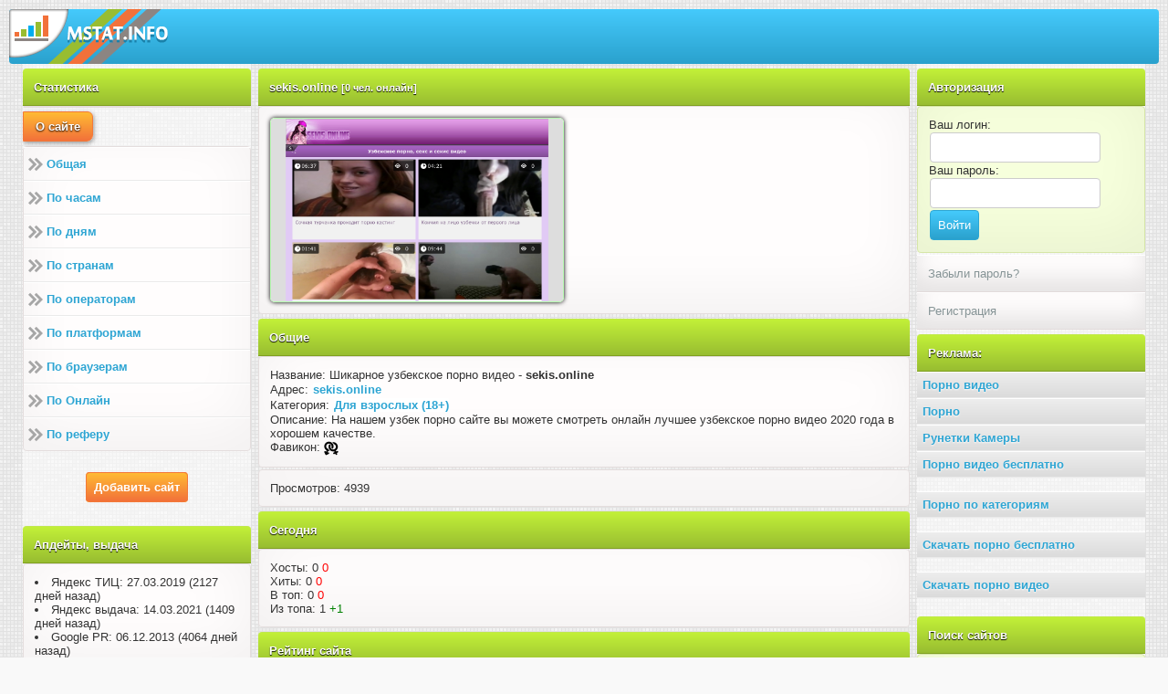

--- FILE ---
content_type: text/html
request_url: http://mstat.info/site/sekis.online
body_size: 3283
content:
<?xml version="1.0" encoding="utf-8"?>
<!DOCTYPE html PUBLIC "-//WAPFORUM//DTD XHTML Mobile 1.0//EN" "http://www.wapforum.org/DTD/xhtml-mobile10.dtd">
<html xmlns="http://www.w3.org/1999/xhtml">
<head>
<meta http-equiv="content-type" content="application/xhtml xml; charset=utf-8"/>
<meta http-equiv="Content-Style-Type" content="text/css" />
<title>Шикарное узбекское порно видео</title>
<meta name="keywords" content="Популярные сайты, бесплатные сайты, скачать бесплатно"/>
<meta name="description" content="На нашем узбек порно сайте вы можете смотреть онлайн лучшее узбекское порно видео 2020 года в хорошем качестве."/>
<link rel="shortcut icon" type="image/x-icon" href="/text/stat2.png"/>
<link rel="stylesheet" type="text/css" href="/text_web/css.css" />
</head><body>
<div class="panel"><a href="/"><img src="/text/logo.png" alt="logo"></a>
</div><div id="ots"><div id="content_full"><div id="lpanel"> <div class="topmenu">Статистика</div><div class="menu_gl"></div><div class="sub_cat">О сайте</div><div class="menu_gl"><a href="/stats/1222/yday">Общая</a><a href="/stats/1222/hours">По часам</a><a href="/stats/1222/days">По дням</a> <a href="/stats/1222/country">По странам</a><a href="/stats/1222/operators">По операторам</a><a href="/stats/1222/platform">По платформам</a><a href="/stats/1222/browser">По браузерам</a><a href="/stats/1222/online">По Онлайн</a><a href="/stats/1222/referer">По реферу</a></div><br /><br /><center><a href="/m/authentication">

<span class="buti">Добавить сайт</span></a><br /><br />
<br>
</center><div class="topmenu">Апдейты, выдача</div><div class="topni"><li class="ss">Яндекс ТИЦ: 27.03.2019 (2127 дней назад)</li>
<li class="ss">Яндекс выдача: 14.03.2021 (1409 дней назад)</li>
<li class="ss">Google PR: 06.12.2013 (4064 дней назад)</li>
</div></div><!-- lpanel --><div id="rpanel"><div class="topmenu">Авторизация</div><div class="main">
				<form action="/m/authentication" method="POST">
				Ваш логин:<br/>
				<input type="text" class="input" name="login" maxlength="30" value="" size="20" maxlength="50" /><br/>
				Ваш пароль:<br/>
				<input type="text" class="input" name="password" maxlength="30" value="" size="20" maxlength="50" /><br/>
				<input name="ok" type="submit" value="Войти" /><br/>
				</div></form><a class="link" href="/m/recoveryPassword">Забыли пароль?</a><a class="link" href="/m/registration">Регистрация</a> <div class="topmenu">Реклама:</div><div class="recommended"><a href="http://porno365.plus/categories">Порно видео</a> <a href="https://pornozak.vip/cats/">Порно</a> <a href="https://cumetki.com">Рунетки Камеры</a><a href="https://thepornplus.com">Порно видео бесплатно</a><br/><a href="https://sex.batsa.pro/xxx">Порно по категориям</a><br/><a href="https://pornyka.com">Скачать порно бесплатно</a><br/><a href="https://uzrusex.com">Скачать порно видео</a><br/> </div><div class="topmenu">Поиск сайтов</div><div class="main"><center><form action="/m/search.php" method="POST" name="form">
Введите запрос <small>[min 4 , max 60 символов]</small><br/>
<input type="text" name="search" maxlenght="60" value=""/><br/>
Параметры поиска :<br/>
<select name="m">
<option value="3">описание сайта</option>
<option value="1">url</option>
</select><br/>
<input type="submit" name="go"value="Поиск">
</form></center></div><div class="topmenu">Последняя новость</div><div class="topni"> <b>Новость №8</b><br /> [8 Фев 2019 - 03:04:28]<hr/>При добавлении сайта в топ, теперь можно поставить галочку и &quot;Не участвовать в рейтинге&quot;!<br/></div><div class="topmenu">Рейтинг сайтов</div><div class="topni">
Mstat.info - это популярный каталог мобильных а так же web сайтов. <br/>
Участие в рейтинге даст вам тысячи <b>бесплатных целевых</b> посетителей каждый месяц. <br/>
В каталоге только лучшие и бесплатные топ сайты российского интернета!


</div><div><div class="topmenu">Счетчики</div><div class="topni"><script type="text/javascript" src="/js/1.js"></script><noscript><a href="/go/1"><img src="/i/1.png" alt="Каталог сайтов mstat.info"/></а></noscript>

<!--LiveInternet counter--><script type="text/javascript">
document.write("<a href='//www.liveinternet.ru/click' "+
"target=_blank><img src='//counter.yadro.ru/hit?t17.1;r"+
escape(document.referrer)+((typeof(screen)=="undefined")?"":
";s"+screen.width+"*"+screen.height+"*"+(screen.colorDepth?
screen.colorDepth:screen.pixelDepth))+";u"+escape(document.URL)+
";"+Math.random()+
"' alt='' title='LiveInternet: показано число просмотров за 24"+
" часа, посетителей за 24 часа и за сегодня' "+
"border='0' width='1' height='1'><\/a>")
</script><!--/LiveInternet-->




</div></div></div><div id="cpanel"><div id="content_bg"><div class="title2"> <strong>sekis.online</strong> <small>[0 чел. онлайн]</small></div><div class="mainss"><div class="screen"><img src="/m/site/sekis.online.png" align="top" alt="Скриншот сайта sekis.online"/></div></div><div class="title"><strong>Общие</strong></div><div class="mainss">Название: Шикарное узбекское порно видео - <strong>sekis.online</strong><br/>Адрес: <a href="/out/1222"><strong>sekis.online</strong></a><br/>Категория: <a href="/m/category/view/6"><strong>Для взрослых (18+)</strong></a><br/>Описание: На нашем узбек порно сайте вы можете смотреть онлайн лучшее узбекское порно видео 2020 года в хорошем качестве.<br />Фавикон: <img src="/m/site/favicon_sekis.online.png"/></div><div class="mainss">Просмотров: 4939</div><div class="title"><strong>Сегодня</strong></div><div class="mainss">
Хосты: 0 <font color="red"> 0</font><br /> Хиты: 0 <font color="red"> 0</font><br />
В топ: 0<font color="red"> 0</font><br /> Из топа: 1<font color="green"> +1</font></div><div class="title"><strong>Рейтинг сайта</strong></div><div class="mainss"><font color=green><strong>За</strong></font> : <strong>431</strong> [45.9%]<br/><font color=red><strong>Против</strong></font> : <strong>508</strong> [54.1%]<hr><strong>Голосовать</strong>: <a href="/m/stats.php?act=reputation_za&id=1222" rel="nofollow" >За</a> | <a href="/m/stats.php?act=reputation_protiv&id=1222" rel="nofollow" >Против</a></div><div class="mainss"><a href="/stats/1222/com" rel="nofollow" >Отзывы о сайте</a> [0]</div><div class="title"><strong>Популярность в поисковиках</strong></div><div class="mainss">- Google PR: <b>0</b><br /> 
						- Яндекс тИЦ: <b>0</b><br /></div><div class="title"><strong>Счётчик тИЦ и PR</strong></div><div class="mainss"><a href="/site/sekis.online"><img src="/info/1222" alt="SEO анализ сайта sekis.online"/></a> - <a href="/stats/1222/seo" rel="nofollow" >Код счетчика</a></div></div><!-- content_bg --></div><!-- cpanel --></div><!-- content_full --><div class="foot" align="center"> <a href="/m/news">Новости</a> <a href="/m/allStats">Статистика рейтинга</a> <a href="/servise/informer">Информер PR ТИц</a> <a href="/servise/screen.php">Скриншотер сайтов</a> <a href="/m/rules">Правила</a> <a href="?mod=wap" rel="nofollow" >Мобильная версия</a></a></div></div><!-- ots --><div style="color: #565656; font-style: x-small;text-align:center;">Каталог сайтов Mstat.Info в котором собраны только лучшие и популярные сайты! Топ сайты, лучшие сайты, популярные сайты, бесплатные сайты...  
</div></center></body></html>

--- FILE ---
content_type: text/css
request_url: http://mstat.info/text_web/css.css
body_size: 3160
content:
/*
Designed by Ustas 889450
*/

body {
background: #f9f9f9 url(0bcffae2.png); padding:10px;
color: #534f4d;
font-family: sans-serif;
font-size: 13px; 
word-wrap: break-word;
margin:0 auto;box-shadow: 0 5px 34px rgba(0, 0, 0, 0.31);
min-width:1100px;
}




a, a:active {
color:#2ea5d3;
text-decoration:none;
}
a:visited {
color:#009ACD; 
}
a:hover, a:hover font {
color:#534f4d;  
}
img {
vertical-align: middle;
border-style: none;
margin: 0;
}

.panel {border-radius:4px;
background: #45cafc;
background: -moz-linear-gradient(top, #45cafc 0%, #2aa1cd 100%);
background: -webkit-gradient(left top, left bottom, color-stop(0%, #45cafc), color-stop(100%, #2aa1cd));
background: -webkit-linear-gradient(top, #45cafc 0%, #2aa1cd 100%);
background: -o-linear-gradient(top, #45cafc 0%, #2aa1cd 100%);
background: -ms-linear-gradient(top, #45cafc 0%, #2aa1cd 100%);
background: linear-gradient(to bottom, #45cafc 0%, #2aa1cd 100%);
filter: progid:DXImageTransform.Microsoft.gradient( startColorstr='#45cafc', endColorstr='#2aa1cd', GradientType=0 );
}
.panel img{border-radius:4px 0 0 0}
 
.site{ background:#fff; padding:5px; margin:4px; margin-right:10px; display:block; border-radius:4px; -moz-border-radius:4px; -webkit-border-radius:4px; -khtml-border-radius:4px; margin-left:10px; font-size:12px; overflow:auto; color:#848484; border-bottom:2px solid #d0d0d0; padding-left:50px; margin-top:-27px!important; } .site a{ color:#7995a7; font-size:16px; }
.o {
background:#2f9adb;
padding-top:7px;
padding-bottom:10px;
padding-left:8px;
padding-right:8px;
color:#fff;
font-size:14px;
text-shadow:#135fc6 0px 1px 0px;
display:inline-block;
margin-left:24px;
position:relative;
}
.link {    background: #fffdfd;
    box-shadow: inset 0 -15px 25px rgba(0, 0, 0, 0.1);
    border-top: #fff 1px solid;
    color: #869496;
    padding: 12px;
    border-bottom: #e2dbdb 1px solid;
    display: block;
    vertical-align: middle;}
a.link:hover {
background: #f5f5f5;
color: #314856;
}


.main, .blok{
background: #fff;
border-top:#fff 1px solid;
color: #333333;
padding: 9px;
border-bottom:#f6f6f6 1px solid;
}
#ots{ 
margin: 15px;
margin-top: 0;
padding-bottom: 20px;
display: block;
border-right: a19c9c;
height: 100%;
}
.page{
text-align:center;
display:block;
padding:18px;
float:center;
}
.page a {color:#2e2c2c;}
span {background:#f8fafc;padding:10px;border-bottom:1px solid #ccc;color:#ccc;}
    
    
input, select, textarea {
    background: #fff;
    border-radius: 4px;
    border: 1px solid #ccc;
    padding: 8px;
    margin: 1px;
} 
input[type="submit"] {
    color: #fff;
    border: 1px solid #2ea7d4;
    background: -moz-linear-gradient(top, #45cafc 0%, #2aa1cd 100%);
    background: -webkit-gradient(left top, left bottom, color-stop(0%, #45cafc), color-stop(100%, #2aa1cd));
    background: -webkit-linear-gradient(top, #45cafc 0%, #2aa1cd 100%);
    background: -o-linear-gradient(top, #45cafc 0%, #2aa1cd 100%);
    background: -ms-linear-gradient(top, #45cafc 0%, #2aa1cd 100%);
    background: linear-gradient(to bottom, #45cafc 0%, #2aa1cd 100%);
    filter: progid:DXImageTransform.Microsoft.gradient( startColorstr='#45cafc', endColorstr='#2aa1cd', GradientType=0 );
}
input[type="submit"]:hover {
    background: #c2f038;
    background: -moz-linear-gradient(top, #c2f038 0%, #98bd31 100%);
    background: -webkit-gradient(left top, left bottom, color-stop(0%, #c2f038), color-stop(100%, #98bd31));
    background: -webkit-linear-gradient(top, #c2f038 0%, #98bd31 100%);
    background: -o-linear-gradient(top, #c2f038 0%, #98bd31 100%);
    background: -ms-linear-gradient(top, #c2f038 0%, #98bd31 100%);
    background: linear-gradient(to bottom, #c2f038 0%, #98bd31 100%);
    filter: progid:DXImageTransform.Microsoft.gradient( startColorstr='#c2f038', endColorstr='#98bd31', GradientType=0 );
    border: #7fa020 1px solid;
}
.o {
background: #6495ed;
color:#fff;
margin-bottom:5px;
border:1px solid #dcdcdc;
padding: 3px 5px;
margin:4px;
}

.title, .title2, .topik,.topmenu {background: #c2f038;
background: -moz-linear-gradient(top, #c2f038 0%, #98bd31 100%);
background: -webkit-gradient(left top, left bottom, color-stop(0%, #c2f038), color-stop(100%, #98bd31));
background: -webkit-linear-gradient(top, #c2f038 0%, #98bd31 100%);
background: -o-linear-gradient(top, #c2f038 0%, #98bd31 100%);
background: -ms-linear-gradient(top, #c2f038 0%, #98bd31 100%);
background: linear-gradient(to bottom, #c2f038 0%, #98bd31 100%);
filter: progid:DXImageTransform.Microsoft.gradient( startColorstr='#c2f038', endColorstr='#98bd31', GradientType=0 );
color: #fff;font-weight:bold; text-shadow:0 1px 1px #000;
padding: 12px;    border-top: #c0e84b 1px solid; margin:5px 0 0 0;
    border-bottom: #7fa020 1px solid; border-radius:4px 4px 0 0;
}
 
.title a, .title2 a, .topik a,.topmenu a {
color: #fff;
}





.error {
color: #6495ed;
float: center;
background: #ff00ff;
padding: 15px;
}

.link a {
display:inline-block;
padding: 0;
margin: 0; 
}
.menu_gl {padding:0 !important;
border-left: 5px #efefef dotted;
}
.menu_gl img {
    margin-right: 5px;
}

.menu_gl a {background: url(double.png) no-repeat 5px ;
    padding: 10px 8px 10px 25px;
    font-weight: bold;
    border-top: 1px solid #fff;
    
    border-bottom:1px solid #eaeaea;
    display: block; 
    text-shadow: 0 1px 2px #fff; 
     
}
.menu_gl a:last-child{
    border-bottom:0px solid #eaeaea;}
.menu_gl a:hover { box-shadow:inset 0 0 15px  rgba(0, 0, 0, 0.16)
   
    
}
.sub_cat {    background: #ffbb33;
    background: -moz-linear-gradient(top, #ffbb33 0%, #f2713a 100%);
    background: -webkit-gradient(left top, left bottom, color-stop(0%, #ffbb33), color-stop(100%, #f2713a));
    background: -webkit-linear-gradient(top, #ffbb33 0%, #f2713a 100%);
    background: -o-linear-gradient(top, #ffbb33 0%, #f2713a 100%);
    background: -ms-linear-gradient(top, #ffbb33 0%, #f2713a 100%);
    background: linear-gradient(to bottom, #ffbb33 0%, #f2713a 100%);
    filter: progid:DXImageTransform.Microsoft.gradient( startColorstr='#ffbb33', endColorstr='#f2713a', GradientType=0 );
    border-radius: 0 6px 7px 0;
    border: 1px solid #f37939;
    color: #fff;
    box-shadow: 1px 2px 5px rgba(0, 0, 0, 0.36);
    margin: 2px 0px 5px;
    padding: 8px 13px;
    /* float: inherit; */
    font-weight: bold;
    display: inline-block;
    text-shadow: 0 1px 2px #000; 
    
}
.border {
background: url(border.gif) no-repeat left #a19c9c;
height: 1px;
}

.foot {background: #45cafc;
    background: -moz-linear-gradient(top, #45cafc 0%, #2aa1cd 100%);
    background: -webkit-gradient(left top, left bottom, color-stop(0%, #45cafc), color-stop(100%, #2aa1cd));
    background: -webkit-linear-gradient(top, #45cafc 0%, #2aa1cd 100%);
    background: -o-linear-gradient(top, #45cafc 0%, #2aa1cd 100%);
    background: -ms-linear-gradient(top, #45cafc 0%, #2aa1cd 100%);
    background: linear-gradient(to bottom, #45cafc 0%, #2aa1cd 100%);
    filter: progid:DXImageTransform.Microsoft.gradient( startColorstr='#45cafc', endColorstr='#2aa1cd', GradientType=0 );
    padding: 7px;
    color: #fff;
    border-radius: 0px 0px 7px 7px;
    border-bottom: 2px solid #1d84ab;
}
.foot a{    display: inline-block;
    background: #f3f3f3;
    padding: 6px;
    border: 1px #eee solid;
    margin-left: 2px;
    box-shadow: inset 0 -13px 10px rgba(0, 0, 0, 0.19), 0 6px 15px rgba(0, 0, 0, 0.33);
    border-radius: 4px;
    color: #565454;
}
.foot a:hover {box-shadow: inset 0 20px 10px rgba(0, 0, 0, 0.19), 0 -3px 9px rgba(0, 0, 0, 0.15);
}

#lpanel {width: 250px; float:left;background: rgba(255, 255, 255, 0.54);}
#rpanel {width:250px;  float:right;background: rgba(255, 255, 255, 0.54);}
#cpanel {
margin:0 250px;
padding:16px 0 0 0;
}
#cpanel img[align="left"] {float:left; margin:0 10px 4px 0;}
#cpanel img[align="right"] {float:right; margin:0 0 4px 10px;}
#content_full {overflow:hidden;}
#content_bg {    padding: 0 8px;
    margin-top: -16px;
}
 
.pages {

	color:#000; 
	border:0px;
	margin: 5px auto;
	text-align:center;
	font-family: Verdana, Arial, Helvetica, sans-serif;	
	font-size:14px;
}

.pages a:link,
.pages a:visited,
.pages a:hover,
.pages a:active {    display: inline-block;
    border-radius: 4px;
    background: #ffffff;
    box-shadow: inset 0 -15px 15px rgba(0, 0, 0, 0.21), 0 0 15px rgba(0, 0, 0, 0.2);
    padding: 8px 10px;
    border: 1px solid #f58638;
    color: #f17005;
    font-size: 16px;
}

.pages a:hover {
background: url(/text/img/head.gif);
	
	color:#FFFFFF;

}

.pages span {display: inline-block; 
    border-radius: 4px;
    background: #ffbb70;
    padding: 8px 10px;
    border: 1px solid #f58638;
    color: #f17005; 
    font-size: 16px;
}



 .buti {background: #ffbb33;
background: -moz-linear-gradient(top, #ffbb33 0%, #f2713a 100%);
background: -webkit-gradient(left top, left bottom, color-stop(0%, #ffbb33), color-stop(100%, #f2713a));
background: -webkit-linear-gradient(top, #ffbb33 0%, #f2713a 100%);
background: -o-linear-gradient(top, #ffbb33 0%, #f2713a 100%);
background: -ms-linear-gradient(top, #ffbb33 0%, #f2713a 100%);
background: linear-gradient(to bottom, #ffbb33 0%, #f2713a 100%);
filter: progid:DXImageTransform.Microsoft.gradient( startColorstr='#ffbb33', endColorstr='#f2713a', GradientType=0 );
border-radius:4px;color:#fff !important;font-weight:bold;
border:1px solid #f37939; 
padding: 8px ;   margin: 1px;
}  a .buti{color:#fff !important;}




.main, .stat, .topni , .menu_gl {    background: #fffdfd;
    box-shadow: inset 0 -19px 63px rgba(0, 0, 0, 0.05);
    color: #333333;
    padding: 12px;
    border: #e4dddd 1px solid;
    display: block;margin-bottom:2px;
    vertical-align: middle;border-radius:4px;
}
.stat{  padding:0px;margin-top:3px;margin-bottom:-12px}
.stat:nth-child(3n+2), .main:nth-child(3n+2){background:#f6ffdc; border: #d6e6a7 1px solid;}
.stat:nth-child(3n+3){background:#eefaff; border: #d3ebf5 1px solid;}
.stat table td{padding:8px;margin:0;}
.stat table td:first-child{border-right:1px solid #e8e8e8; text-align:center}
.stat table td:nth-child(3n+2), .stat .stt{border-left:1px solid #fff;border-right:1px solid #e8e8e8; }
 .stat .stt span{display:block;background:none;margin:0 -7px;    border-bottom: 1px solid #f1efef;text-align:center;}
 .stat .stt span:last-child{ border-bottom: 0px solid #f1efef;    background: #efefef;
    border-radius: 4px;font-size:11px;}
.stat table td:last-child{border-left:1px solid #fff;  }
.stat table td b{ background: #fff;display:inline-block;margin:1px;    border-radius: 2px;
    border: 1px solid #ddd; 
    padding:6px;}
	.stat table td  a,.main a{ background: #fff;display:inline-block;margin:1px;    border-radius: 2px;
    border: 1px solid #ddd; 
    padding:6px;}
	.stat table td  a b{ background: none;display:inherit;margin:-6px;    border-radius: 0px;
    border: 0px solid #ddd; 
    }
.number{    background: #fff;
    border-radius: 2px;
    border: 1px solid #ddd;
    border-bottom: 8px solid #ddd;
    border-top: 3px solid #DDD;
    padding: 8px 6px;}
 .stat .stt span{display:block;background:none;margin:0 -7px;    border-bottom: 1px solid #f1efef;text-align:center;}
 .stat .stt span:last-child{ border-bottom: 0px solid #f1efef;    background: #efefef;}
 
 
 .screen img {
border-radius: 5px;
border: 1px solid #b7f9b1;
box-shadow: 0px 0px 5px #000000;
vertical-align: middle;
width:100%; max-width:320px;            
}


.main1 {
background: #fffdfd;
    
    
    border-top: 0px solid #fff;padding: 3px 9px 7px 9px;
font-size: 14px; 
}


.main2{    background: #fffdfd;
    box-shadow: inset 0 -19px 63px rgba(0, 0, 0, 0.05);
    color: #333333;
    padding: 3px 0 7px 0;
    border: #e4dddd 1px solid;
    display: block;margin-bottom:2px;
    vertical-align: middle;border-radius:4px;
}


.panels {    background:#fffdfd; border: #d6e6a7 1px solid;
    box-shadow: inset 0 -19px 63px rgba(0, 0, 0, 0.05);
    color: #869496;
    padding: 12px;
    display: block;margin-top:2px;
    vertical-align: middle;border-radius:4px;
}

.panels {

background: #f6ffdc;
border-top:#d6e6a7 1px solid;
color: #383d3d;
padding: 9px;
border-bottom:#f6f6f6 1px solid;
}
.panels a{ background: #fff;display:inline-block;margin:1px;    border-radius: 2px;
    border: 1px solid #ddd; 
    padding:6px;}
    
   .mainss{
background: #fff;
border-top:#fff 1px solid;
color: #333333;
padding: 9px;
border-bottom:#f6f6f6 1px solid;
}


    .mainss{    background: #fffdfd;
    box-shadow: inset 0 -19px 63px rgba(0, 0, 0, 0.05);
    color: #333333;
    padding: 12px;
    border: #e4dddd 1px solid;
    display: block;margin-bottom:2px;
    vertical-align: middle;border-radius:4px;
}



.mainss a{ background: #fff;display:inline-block;margin:1px;    border-radius: 2px;
    }
    
    
.nostat{
      background: #fff;
    display: inline-block;
    margin: 1px;
    border-radius: 2px;
    border: 1px solid #ddd;
    padding: 6px;
  
}
    
    
    
    
    .tit td{    border: 1px #1b97a0 solid !important; font-weight:bold;
    border-radius: 4px 4px 0 0;text-shadow: 0 1px 2px #000 !important;
    box-shadow: inset 0 -15px 15px rgba(0, 0, 0, 0.16) !important;
    background: #96bf83 !important;padding:8px;
    color: #fff !important;}
    
	 .tabb tr td{    border-top: 1px #fff solid;border: 1px #ccc solid;padding:8px; 
    border-radius: 4px 4px 0 0;text-shadow: 0 1px 2px #fff;
    box-shadow: inset 0 -10px 15px rgba(0, 0, 0, 0.1);
    background: #f1f1f1;
    color: #898c8c ;}
	 .tabb tr td:first-child{text-align:center;font-weight:bold;}
 
	 .tabb tr td:nth-child(8n+8){background: #ffffff;}
	 	
	 .tabb tr:nth-child(even) td{    border-top: 1px #fff solid;border: 1px #abd8dc solid;padding:8px; 
     text-shadow: 0 1px 2px #fff;
    box-shadow: inset 0 -10px 15px rgb(234, 246, 249);
    background: #cceffc;
    color: #1b97a0 ;}
	 .tabb tr td:first-child{text-align:center;font-weight:bold;}
	 
	 .tabb tr:nth-child(even) td:nth-child(8n+8){background: #ffffff;}
	 

	.minus_superscript { color: #ee0000; position:relative; font-size:9px; float: left; }
	
	 .recommended a {padding: 6px 4px 6px 6px;
    font-weight: bold;
    border-top: 1px solid #fff;
    border-bottom: 1px solid #eaeaea;
    display: block;
    text-shadow: 0 1px 2px #fff;
    background: #e8e8e8;
    background: -moz-linear-gradient(top, #ffbb33 0%, #dbdbdb 100%);
    background: -webkit-gradient(left top, left bottom, color-stop(0%, #ffbb33), color-stop(100%, #dbdbdb));
    background: -webkit-linear-gradient(top, #ededed 0%, #dbdbdb 100%);
    background: -o-linear-gradient(top, #ededed 0%, #dbdbdb 100%);
    background: -ms-linear-gradient(top, #ededed 0%, #dbdbdb 100%);
    background: linear-gradient(to bottom, #ededed 0%, #dbdbdb 100%);
    filter: progid:DXImageTransform.Microsoft.gradient( startColorstr='#ffbb33', endColorstr='#f2713a', GradientType=0 );}

--- FILE ---
content_type: application/javascript
request_url: http://mstat.info/js/1.js
body_size: 676
content:
var platform_id = 1;
var ref = document.referrer;
var counter = document.createElement("a");
var img = document.createElement("img");
counter.id='mstat';
counter.href="http://mstat.info/go/" + platform_id;
counter.title="Top Rating";
img.alt="Mstat.Info - Top Rating";
img.src="http://mstat.info/i/"+platform_id+".png?ref="+ref;
img.style.cssText = "opacity: 1 !important";counter.appendChild(document.createTextNode("") );
counter.appendChild(img);
var arr = document.getElementsByTagName('script');
for (var i=0; i < arr.length; i++){
	if (arr[i].src == "http://mstat.info/js/"+platform_id+".js") {
		var fnd = arr[i];
		break;
	}
}
fnd.parentNode.insertBefore(counter,fnd);